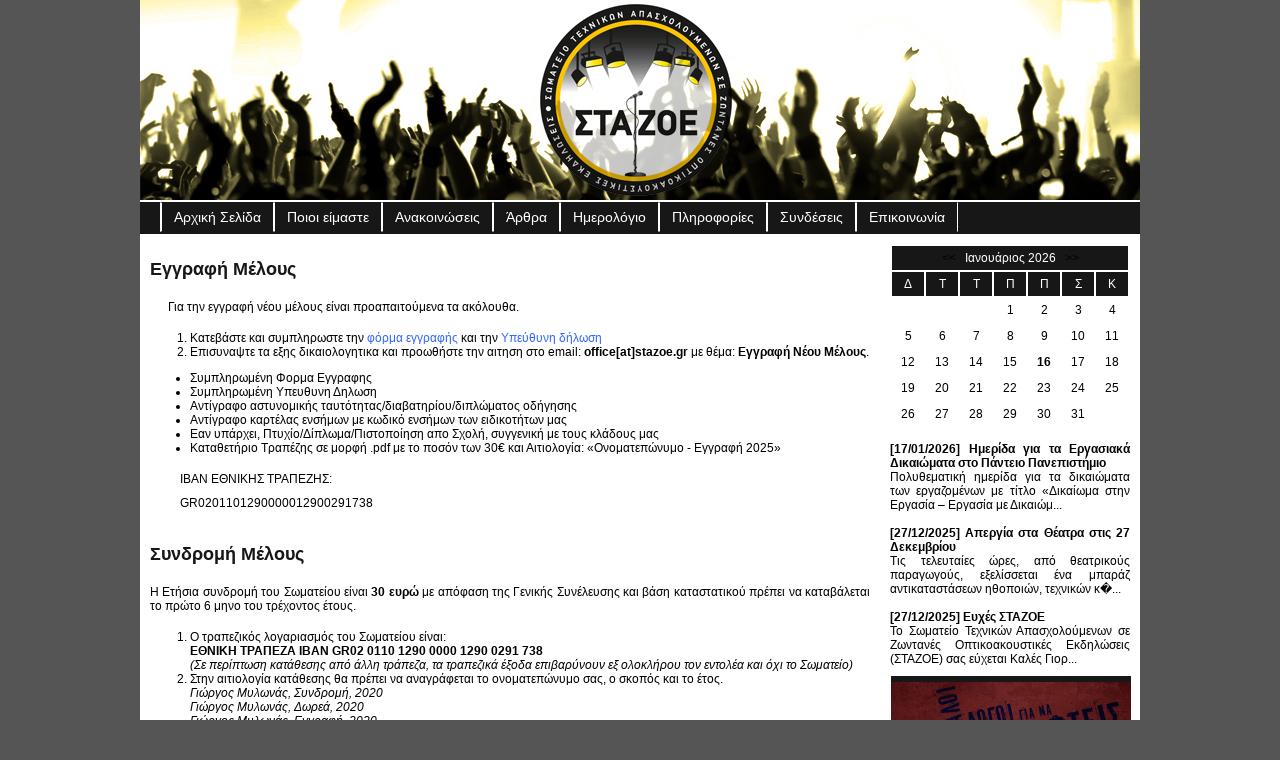

--- FILE ---
content_type: text/html; charset=UTF-8
request_url: https://stazoe.gr/information.html
body_size: 3899
content:
<!DOCTYPE html>
<html lang="en">
    <head>
        <title>ΣΤΑΖΟΕ</title>
        <meta name="title" content="ΣΤΑΖΟΕ">
        <meta name="description" content="Σωματείο Τεχνικών Απασχολούμενων σε Ζωντανές Οπτικοακουστικές Εκδηλώσεις"/>
        <meta name="keywords" content="ΣΤΑΖΟΕ, Σωματείο, Ζωντανές Οπτικοακουστικές Εκδηλώσεις, Συναυλίες, Εργαζόμενοι"/>
        <meta name="author" content="ΣΤΑΖΟΕ">
        <meta name=”robots” content="index, follow">
        <meta name="viewport" content="width=device-width, initial-scale=1.0">
        <meta http-equiv="Content-Type" content="text/html; charset=utf-8"/>
        <!--- styles --->
        <link href="css/style.css" rel="stylesheet" type="text/css"/>
    </head>
    <body>
        <div id="fixed">
            <div id="container">
                <header>
                    <p style="padding: 0 0 0 0; margin: 0 0 0 0;">
                        <img src="images/banner.jpg" width="1000" height="200" alt=""/>
                    </p>
                </header>
                <nav>
                    <ul>
                        <li><a href="index.html" class="start">Αρχική Σελίδα</a></li>
                        <li><a href="poioieimaste.html">Ποιοι είμαστε</a></li>
                        <li><a href="anakoinoseis.html">Ανακοινώσεις</a></li>
                        <li><a href="arthra.html">Άρθρα</a></li>
                        <li><a href="imerologio.html">Ημερολόγιο</a></li>
                        <li><a href="information.html">Πληροφορίες</a></li>
                        <li><a href="syndeseis.html">Συνδέσεις</a></li>
                        <li><a href="contact.html">Επικοινωνία</a></li>
                    </ul>
                </nav>
                <div id="content">
                    <article>
                        <h2><a href="article/111/eggrafh.html">Εγγραφή Μέλους</a></h2>
<p>      Για την εγγραφή νέου μέλους είναι προαπαιτούμενα τα ακόλουθα.</p>
<ol>
<li>Κατεβάστε και συμπληρωστε την <span style="color: #3366ff;"><a style="color: #3366ff;" href="/upload/registration_form_v1.5.pdf" target="_blank">φόρμα εγγραφής</a></span> και την <span style="color: #3366ff;"><a style="color: #3366ff;" href="/upload/statement_v2.pdf" target="_blank">Υπεύθυνη δήλωση</a></span></li>
<li><span style="color: #000000;">Επισυναψτε τα εξης δικαιολογητικα και προωθήστε την αιτηση στο email: <strong>office[at]stazoe.gr</strong> </span>με θέμα: <strong>Εγγραφή Νέου Μέλους</strong>.</li>
</ol>
<ul>
<li class="li1"><span class="s1">Συμπληρωμένη Φορμα Εγγραφης</span></li>
<li class="li1"><span class="s1">Συμπληρωμένη Υπευθυνη Δηλωση</span></li>
<li class="li1"><span class="s1">Αντίγραφο αστυνομικής ταυτότητας/διαβατηρίου/διπλώματος οδήγησης</span></li>
<li class="li1"><span class="s1">Αντίγραφο καρτέλας ενσήμων με κωδικό ενσήμων των ειδικοτήτων μας</span></li>
<li class="li1"><span class="s1">Εαν υπάρχει, Πτυχίο/Δίπλωμα/Πιστοποίηση απο Σχολή, συγγενική με τους κλάδους μας</span></li>
<li class="li1">Καταθετήριο Τραπέζης σε μορφή .pdf με το ποσόν των 30€ και Αιτιολογία: «Ονοματεπώνυμο - Εγγραφή 2025»</li>
</ul>
<p>          IBAN ΕΘΝΙΚΗΣ ΤΡΑΠΕΖΗΣ:</p>
<p>          GR0201101290000012900291738</p>
<br class="clear">
<h2><a href="article/133/syndromh-meloys.html">Συνδρομή Μέλους</a></h2>
<p>Η Ετήσια συνδρομή του Σωματείου είναι <strong>30 ευρώ</strong> με απόφαση της Γενικής Συνέλευσης και βάση καταστατικού πρέπει να καταβάλεται το πρώτο 6 μηνο του τρέχοντος έτους.</p>
<ol>
<li>Ο τραπεζικός λογαριασμός του Σωματείου είναι: <br /><strong>ΕΘΝΙΚΗ ΤΡΑΠΕΖΑ IBAN GR02 0110 1290 0000 1290 0291 738<br /></strong><em>(Σε περίπτωση κατάθεσης από άλλη τράπεζα, τα τραπεζικά έξοδα επιβαρύνουν εξ ολοκλήρου τον εντολέα και όχι το Σωματείο)<br /></em></li>
<li>Στην αιτιολογία κατάθεσης θα πρέπει να αναγράφεται το ονοματεπώνυμο σας, ο σκοπός και το έτος. <br /><em>Γιώργος Μυλωνάς, Συνδρομή, 2020 </em><br /><em> Γιώργος Μυλωνάς, Δωρεά, 2020</em><br /><em> Γιώργος Μυλωνάς, Εγγραφή, 2020</em></li>
</ol>
<ol>
<li>Με την ολοκλήρωση της κατάθεσης, πρέπει να στείλετε την απόδειξη πληρωμής στο email: <strong>office[at]stazoe.gr</strong> με θέμα: <strong>Απόδειξη Εγγραφής/Συνδρομής - Έτος</strong>. <br /> Εντός του email να αναγράφεται το <strong>Ονοματεπώνυμο</strong> σας και ο <strong>αριθμός αστυνομικής ταυτότητας</strong>.</li>
<li>Κρατήστε το απεσταλμένο email, μέχρι να ενημερωθείτε, ότι έχει καταχωρηθεί</li>
</ol>
<br class="clear">
<h2><a href="article/132/Epikairopoihsh-Stoicheiwn.html">Επικαιροποίηση Στοιχείων</a></h2>
<p>Στην περίπτωση που αλλάξει κάτι από τα στοιχεία εγγραφής, (πχ Τόπος διαμονής, Τηλέφωνο, Email κτλπ) κάθε μέλος, οφείλει να ενημερώσει το Σωματείο με τον ακόλουθο τρόπο.</p>
<ol>
<li>Συμπληρώνετε ξανά την <a href="/upload/registration_form_v1.5.pdf" target="_blank">φόρμα εγγραφής</a>, παραλείποντας μόνο το πεδίο <em>Ημερομηνία Εγγραφής</em>.</li>
<li>Προωθηστε την επικαιροποιημένη φόρμα στο email: <strong>office[at]stazoe.gr</strong> με θέμα: <strong>Επικαιροποίηση στοιχείων</strong>.</li>
<li>Κρατήστε το απεσταλμένο email, μέχρι να ενημερωθείτε, ότι έχει πραγματοποιηθεί η επικαιροποίηση των στοιχείων σας.</li>
</ol>
<br class="clear">
                        <p>
                            <br style="clear:both;"/>
                        </p>
                    </article>
                    <div id="right">
                        <div class="cal">
                            <table border="0" cellpadding="2" cellspacing="2">
	<tr>
		<td colspan="7" class="title"><p><a href="#" onclick="ShowCalBack(12,2025)" >&#60;&#60;</a>
&nbsp;&nbsp;Ιανουάριος 2026
&nbsp;&nbsp;<a href="#" onclick="ShowCalForward(2,2026)" >&#62;&#62;</a>
</p></td>
	</tr>
	<tr>
		<td class="title"><p>Δ</p></td>
		<td class="title"><p>Τ</p></td>
		<td class="title"><p>Τ</p></td>
		<td class="title"><p>Π</p></td>
		<td class="title"><p>Π</p></td>
		<td class="title"><p>Σ</p></td>
		<td class="title"><p>Κ</p></td>
	</tr>
	<tr>
		<td><p>&nbsp;</p></td>
		<td><p>&nbsp;</p></td>
		<td><p>&nbsp;</p></td>
		<td><p>1</p></td>
		<td><p>2</p></td>
		<td><p>3</p></td>
		<td><p>4</p></td>
	</tr>
	<tr>
		<td><p>5</p></td>
		<td><p>6</p></td>
		<td><p>7</p></td>
		<td><p>8</p></td>
		<td><p>9</p></td>
		<td><p>10</p></td>
		<td><p>11</p></td>
	</tr>
	<tr>
		<td><p>12</p></td>
		<td><p>13</p></td>
		<td><p>14</p></td>
		<td><p>15</p></td>
		<th><p>16</p></th>
		<td><p>17</p></td>
		<td><p>18</p></td>
	</tr>
	<tr>
		<td><p>19</p></td>
		<td><p>20</p></td>
		<td><p>21</p></td>
		<td><p>22</p></td>
		<td><p>23</p></td>
		<td><p>24</p></td>
		<td><p>25</p></td>
	</tr>
	<tr>
		<td><p>26</p></td>
		<td><p>27</p></td>
		<td><p>28</p></td>
		<td><p>29</p></td>
		<td><p>30</p></td>
		<td><p>31</p></td>
		<td><p>&nbsp;</p></td>
	</tr>
</table>
<p><br/></p>
<p>
	<a href="article/275/imerida-gia-ta-ergasiaka-dikaiomata-sto-panteio-panepistimio.html">
		<span class="titleNews">[17/01/2026] Ημερίδα για τα Εργασιακά Δικαιώματα στο Πάντειο Πανεπιστήμιο</span><br/>
		Πολυθεματική ημερίδα για τα δικαιώματα των εργαζομένων με τίτλο «Δικαίωμα στην Εργασία – Εργασία με Δικαιώμ...
	</a>
</p>

<p><br/></p>
<p>
	<a href="article/265/.html">
		<span class="titleNews">[27/12/2025] Απεργία στα Θέατρα στις 27 Δεκεμβρίου</span><br/>
		Τις τελευταίες ώρες, από θεατρικούς παραγωγούς, εξελίσσεται ένα μπαράζ αντικαταστάσεων ηθοποιών, τεχνικών κ�...
	</a>
</p>

<p><br/></p>
<p>
	<a href="article/268/eyches-stazoe.html">
		<span class="titleNews">[27/12/2025] Ευχές ΣΤΑΖΟΕ</span><br/>
		Το Σωματείο Τεχνικών Απασχολούμενων σε Ζωντανές Οπτικοακουστικές Εκδηλώσεις (ΣΤΑΖΟΕ) σας εύχεται Καλές Γιορ...
	</a>
</p>

                        </div>

                        				<div class="subNav">
					<a href="" target="_blank"><img src="upload/26_1.jpeg" alt="" style="width: 240px;" /></a>
				</div>

                        <p><br/></p>
                        <p><br/></p>
                        <p><br/></p>
                        <div class="title">
                            <h1>Ανακοινώσεις</h1>
                        </div>
                        <div class="news">
                            <p><br/></p>
<p>
	<a href="article/273/imerida-gia-ta-ergasiaka-dikaiomata-sto-panteio-panepistimio.html">
		<span class="titleNews">[15/01/2026] Ημερίδα για τα Εργασιακά Δικαιώματα στο Πάντειο Πανεπιστήμιο</span><br/>
		Πολυθεματική ημερίδα για τα δικαιώματα των εργαζομένων με τίτλο «Δικαίωμα στην Εργασία – Εργασία με Δικαιώματα», το Σάββατο, 17 Ιανουαρίου 2026, 11:00 π.μ στο Πάντειο Πανεπιστήμιο (Γυάλινο Κτίριο). Ακολουθεί το Πρόγραμμα της...
	</a>
</p>

<p><br/></p>
<p>
	<a href="article/264/apergia-sta-theatra-stis-27-dekemvriou.html">
		<span class="titleNews">[27/12/2025] Απεργία στα Θέατρα στις 27 Δεκεμβρίου</span><br/>
		Τις τελευταίες ώρες, από θεατρικούς παραγωγούς, εξελίσσεται ένα μπαράζ αντικαταστάσεων ηθοποιών, τεχνικών και άλλων ειδικοτήτων που δήλωσαν ότι θα απεργήσουν το Σάββατο, 27 Δεκεμβρίου. Παρακαλούμε τις υπηρεσίες του ΣΕ�...
	</a>
</p>

<p><br/></p>
<p>
	<a href="article/267/eyches-stazoe.html">
		<span class="titleNews">[27/12/2025] Ευχές ΣΤΑΖΟΕ</span><br/>
		Το Σωματείο Τεχνικών Απασχολούμενων σε Ζωντανές Οπτικοακουστικές Εκδηλώσεις (ΣΤΑΖΟΕ) σας εύχεται Καλές Γιορτές με Υγεία και Ευτυχισμένο το 2026 με Υγεία, Ασφάλεια και Επαγγελματικά Δικαιώματα στους Κλάδους μας....
	</a>
</p>

                        </div>
                        <p><br/></p>
                    </div>
                </div>
                <footer>
                    <p>
                        <a href="index.html">Αρχική Σελίδα</a> |
                        <a href="poioieimaste.html">Ποιοι είμαστε</a> |
                        <a href="anakoinoseis.html">Ανακοινώσεις</a> |
                        <a href="arthra.html">Άρθρα</a> |
                        <a href="imerologio.html">Ημερολόγιο</a> |
                        <a href="information.html">Υλικά</a> |
                        <a href="syndeseis.html">Συνδέσεις</a> |
                        <a href="contact.html">Επικοινωνία</a>
                    </p>
                </footer>
            </div>
        </div>
    <script defer src="https://static.cloudflareinsights.com/beacon.min.js/vcd15cbe7772f49c399c6a5babf22c1241717689176015" integrity="sha512-ZpsOmlRQV6y907TI0dKBHq9Md29nnaEIPlkf84rnaERnq6zvWvPUqr2ft8M1aS28oN72PdrCzSjY4U6VaAw1EQ==" data-cf-beacon='{"version":"2024.11.0","token":"3d727ea17e4a4d4f81c976df437a878f","r":1,"server_timing":{"name":{"cfCacheStatus":true,"cfEdge":true,"cfExtPri":true,"cfL4":true,"cfOrigin":true,"cfSpeedBrain":true},"location_startswith":null}}' crossorigin="anonymous"></script>
</body>
</html>

--- FILE ---
content_type: text/css
request_url: https://stazoe.gr/css/style.css
body_size: 382
content:
body {
    margin: 0px 0px 0px 0px;
    background-color: #555555;
    font-family: Verdana, Tahoma, Geneva, sans-serif;
    font-size: 12px;
}

img {
    border: 0px;
}

p {
    padding: 0px 0px 0px 0px;
    margin: 0px 0px 0px 0px;
    text-align: justify;
}

a {
    color: #000000;
    text-decoration: none;
}

a:hover {
    text-decoration: underline;
}

td, th {
    padding: 5px 0px 5px 0px;
    margin: 0px 0px 0px 0px;
    vertical-align: top;
}

td p, th p {
    text-align: center;
}

br.clear {
    clear: both;
    margin-top: -15px;
}

#fixed {
    padding: 0px 0px 0px 0px;
    margin: 0px auto 0px auto;
    width: 1000px;
    text-align: left;
    background-color: #781000;
}

#container {
    position: relative;
    top: 0px;
    width: 1000px;
    background-color: #ffffff;
    float: left;
}

#content {
    background-color: #ffffff;
    position: relative;
    width: 1000px;
    border: solid 0px #ffffff;

}

footer {
    background-color: #ffffff;
    float: left;
    position: relative;
    top: 0px;
    left: 0px;
    width: 1000px;
    height: 30px;
    border: solid 0px #ffffff;
    text-align: center;
}

footer p {
    text-align: center;
}

header {
    background-color: #FFFFFF;
    position: relative;
    top: 0px;
    left: 0px;
    width: 1000px;
    height: 202px;
    padding: 0px 0px 0px 0px;
    margin: 0px 0px 0px 0px;
}

nav {
    background-color: #171717;
    position: relative;
    top: 0px;
    width: 1000px;
    padding: 0px 0px 0px 0px;
    margin: 0px 0px 0px 0px;
    height: 32px;
}

nav p {
    padding: 0px 0px 0px 0px;
    margin: 0px 0px 0px 0px;
    text-align: justify;
}

nav a {
    background-color: #171717;
    font-size: 14px;
    color: #FFFFFF;
    padding: 6px 12px 6px 12px;
    border-top: solid 1px #171717;
    border-bottom: solid 1px #171717;
    border-left: solid 1px #FFFFFF;
    border-right: solid 1px #FFFFFF;
    position: relative;
    top: 0px;
    float: left;
    text-align: center;
    left: 20px;
}

nav a:hover {
    background-color: #FCC400;
    text-decoration: none;
    border-top: solid 1px #FCC400;
    border-bottom: solid 1px #FCC400;
}

nav a.start {
    border-left: solid 2px #FFFFFF;
}

nav a.end {
    border-right: solid 2px #FFFFFF;
}

nav ul {
    list-style-type: none;
    margin: 0px 0px 0px 0px;
    padding: 0px 0px 0px 0px;
}

nav li {
    display: inline;
}

article {
    background-color: #ffffff;
    float: left;
    position: relative;
    top: 0px;
    left: 0px;
    width: 720px;
    border: solid 10px #ffffff;
}

article h2 {
    color: #171717;
}

article p {
    padding: 5px 0px 5px 0px;
    margin: 0px 0px 0px 0px;
}

article a.more {
    color: #171717;
    font-size: 20px;
}

article a {
    color: #171717;
}

article .addthis_toolbox a {
    font-size: 15px;
}

article img {
    width: 300px;
    float: left;
    margin: 0px 10px 10px 0px
}

#right {
    position: relative;
    width: 240px;
    float: left;
    border: solid 10px #ffffff;
}

#right .title {
    background-color: #171717;
    color: #FFFFFF;
    width: 240px;
}

#right .titleNews {
    font-weight: bold;
}

#right h1 {
    font-size: 20px;
    padding: 5px 5px 5px 20px;
    margin: 0px 0px 0px 0px;
}

#right .subNav {
    background-color: #171717;
    position: relative;
    top: 0px;
    width: 240px;
    padding: 0px 0px 0px 0px;
    margin: 0px 0px 0px 0px;
    height: 100px;
}

#right .subNav a {
    background-color: #171717;
    font-size: 14px;
    color: #FFFFFF;
    padding: 6px 0px 6px 0px;
    border-top: solid 10px #FFFFFF;
    border-bottom: solid 10px #FFFFFF;
    border-left: solid 1px #FFFFFF;
    border-right: solid 1px #FFFFFF;
    position: relative;
    width: 240px;
    top: 0px;
    float: left;
    text-align: center;
    left: 0px;
}

#right .subNav a:hover {
    background-color: #FCC400;
    text-decoration: none;
    border-top: solid 10px #FFFFFF;
    border-bottom: solid 10px #FFFFFF;
}